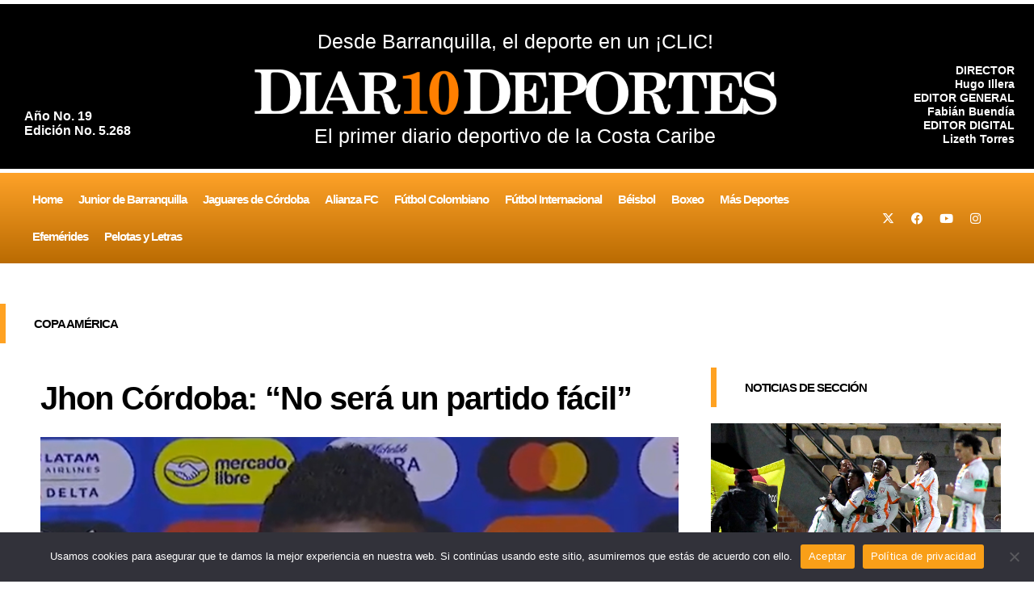

--- FILE ---
content_type: text/html; charset=utf-8
request_url: https://www.google.com/recaptcha/api2/aframe
body_size: 249
content:
<!DOCTYPE HTML><html><head><meta http-equiv="content-type" content="text/html; charset=UTF-8"></head><body><script nonce="IBscaq3_rZDfjOjhX48m1w">/** Anti-fraud and anti-abuse applications only. See google.com/recaptcha */ try{var clients={'sodar':'https://pagead2.googlesyndication.com/pagead/sodar?'};window.addEventListener("message",function(a){try{if(a.source===window.parent){var b=JSON.parse(a.data);var c=clients[b['id']];if(c){var d=document.createElement('img');d.src=c+b['params']+'&rc='+(localStorage.getItem("rc::a")?sessionStorage.getItem("rc::b"):"");window.document.body.appendChild(d);sessionStorage.setItem("rc::e",parseInt(sessionStorage.getItem("rc::e")||0)+1);localStorage.setItem("rc::h",'1769017347887');}}}catch(b){}});window.parent.postMessage("_grecaptcha_ready", "*");}catch(b){}</script></body></html>